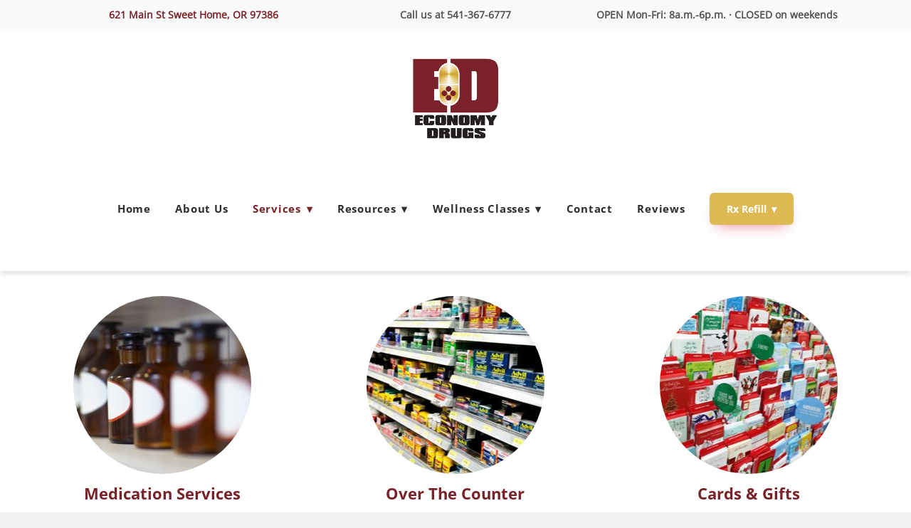

--- FILE ---
content_type: text/html; charset=utf-8
request_url: https://www.google.com/recaptcha/api2/anchor?ar=1&k=6Len-tgUAAAAAAAh3MVh7yaa7tKcpzy9i7h7tOT0&co=aHR0cHM6Ly93d3cuZWNvbm9teWRydWdzc3dlZXRob21lLmNvbTo0NDM.&hl=en&v=N67nZn4AqZkNcbeMu4prBgzg&size=invisible&anchor-ms=20000&execute-ms=30000&cb=w7vn0gvu0qu4
body_size: 48871
content:
<!DOCTYPE HTML><html dir="ltr" lang="en"><head><meta http-equiv="Content-Type" content="text/html; charset=UTF-8">
<meta http-equiv="X-UA-Compatible" content="IE=edge">
<title>reCAPTCHA</title>
<style type="text/css">
/* cyrillic-ext */
@font-face {
  font-family: 'Roboto';
  font-style: normal;
  font-weight: 400;
  font-stretch: 100%;
  src: url(//fonts.gstatic.com/s/roboto/v48/KFO7CnqEu92Fr1ME7kSn66aGLdTylUAMa3GUBHMdazTgWw.woff2) format('woff2');
  unicode-range: U+0460-052F, U+1C80-1C8A, U+20B4, U+2DE0-2DFF, U+A640-A69F, U+FE2E-FE2F;
}
/* cyrillic */
@font-face {
  font-family: 'Roboto';
  font-style: normal;
  font-weight: 400;
  font-stretch: 100%;
  src: url(//fonts.gstatic.com/s/roboto/v48/KFO7CnqEu92Fr1ME7kSn66aGLdTylUAMa3iUBHMdazTgWw.woff2) format('woff2');
  unicode-range: U+0301, U+0400-045F, U+0490-0491, U+04B0-04B1, U+2116;
}
/* greek-ext */
@font-face {
  font-family: 'Roboto';
  font-style: normal;
  font-weight: 400;
  font-stretch: 100%;
  src: url(//fonts.gstatic.com/s/roboto/v48/KFO7CnqEu92Fr1ME7kSn66aGLdTylUAMa3CUBHMdazTgWw.woff2) format('woff2');
  unicode-range: U+1F00-1FFF;
}
/* greek */
@font-face {
  font-family: 'Roboto';
  font-style: normal;
  font-weight: 400;
  font-stretch: 100%;
  src: url(//fonts.gstatic.com/s/roboto/v48/KFO7CnqEu92Fr1ME7kSn66aGLdTylUAMa3-UBHMdazTgWw.woff2) format('woff2');
  unicode-range: U+0370-0377, U+037A-037F, U+0384-038A, U+038C, U+038E-03A1, U+03A3-03FF;
}
/* math */
@font-face {
  font-family: 'Roboto';
  font-style: normal;
  font-weight: 400;
  font-stretch: 100%;
  src: url(//fonts.gstatic.com/s/roboto/v48/KFO7CnqEu92Fr1ME7kSn66aGLdTylUAMawCUBHMdazTgWw.woff2) format('woff2');
  unicode-range: U+0302-0303, U+0305, U+0307-0308, U+0310, U+0312, U+0315, U+031A, U+0326-0327, U+032C, U+032F-0330, U+0332-0333, U+0338, U+033A, U+0346, U+034D, U+0391-03A1, U+03A3-03A9, U+03B1-03C9, U+03D1, U+03D5-03D6, U+03F0-03F1, U+03F4-03F5, U+2016-2017, U+2034-2038, U+203C, U+2040, U+2043, U+2047, U+2050, U+2057, U+205F, U+2070-2071, U+2074-208E, U+2090-209C, U+20D0-20DC, U+20E1, U+20E5-20EF, U+2100-2112, U+2114-2115, U+2117-2121, U+2123-214F, U+2190, U+2192, U+2194-21AE, U+21B0-21E5, U+21F1-21F2, U+21F4-2211, U+2213-2214, U+2216-22FF, U+2308-230B, U+2310, U+2319, U+231C-2321, U+2336-237A, U+237C, U+2395, U+239B-23B7, U+23D0, U+23DC-23E1, U+2474-2475, U+25AF, U+25B3, U+25B7, U+25BD, U+25C1, U+25CA, U+25CC, U+25FB, U+266D-266F, U+27C0-27FF, U+2900-2AFF, U+2B0E-2B11, U+2B30-2B4C, U+2BFE, U+3030, U+FF5B, U+FF5D, U+1D400-1D7FF, U+1EE00-1EEFF;
}
/* symbols */
@font-face {
  font-family: 'Roboto';
  font-style: normal;
  font-weight: 400;
  font-stretch: 100%;
  src: url(//fonts.gstatic.com/s/roboto/v48/KFO7CnqEu92Fr1ME7kSn66aGLdTylUAMaxKUBHMdazTgWw.woff2) format('woff2');
  unicode-range: U+0001-000C, U+000E-001F, U+007F-009F, U+20DD-20E0, U+20E2-20E4, U+2150-218F, U+2190, U+2192, U+2194-2199, U+21AF, U+21E6-21F0, U+21F3, U+2218-2219, U+2299, U+22C4-22C6, U+2300-243F, U+2440-244A, U+2460-24FF, U+25A0-27BF, U+2800-28FF, U+2921-2922, U+2981, U+29BF, U+29EB, U+2B00-2BFF, U+4DC0-4DFF, U+FFF9-FFFB, U+10140-1018E, U+10190-1019C, U+101A0, U+101D0-101FD, U+102E0-102FB, U+10E60-10E7E, U+1D2C0-1D2D3, U+1D2E0-1D37F, U+1F000-1F0FF, U+1F100-1F1AD, U+1F1E6-1F1FF, U+1F30D-1F30F, U+1F315, U+1F31C, U+1F31E, U+1F320-1F32C, U+1F336, U+1F378, U+1F37D, U+1F382, U+1F393-1F39F, U+1F3A7-1F3A8, U+1F3AC-1F3AF, U+1F3C2, U+1F3C4-1F3C6, U+1F3CA-1F3CE, U+1F3D4-1F3E0, U+1F3ED, U+1F3F1-1F3F3, U+1F3F5-1F3F7, U+1F408, U+1F415, U+1F41F, U+1F426, U+1F43F, U+1F441-1F442, U+1F444, U+1F446-1F449, U+1F44C-1F44E, U+1F453, U+1F46A, U+1F47D, U+1F4A3, U+1F4B0, U+1F4B3, U+1F4B9, U+1F4BB, U+1F4BF, U+1F4C8-1F4CB, U+1F4D6, U+1F4DA, U+1F4DF, U+1F4E3-1F4E6, U+1F4EA-1F4ED, U+1F4F7, U+1F4F9-1F4FB, U+1F4FD-1F4FE, U+1F503, U+1F507-1F50B, U+1F50D, U+1F512-1F513, U+1F53E-1F54A, U+1F54F-1F5FA, U+1F610, U+1F650-1F67F, U+1F687, U+1F68D, U+1F691, U+1F694, U+1F698, U+1F6AD, U+1F6B2, U+1F6B9-1F6BA, U+1F6BC, U+1F6C6-1F6CF, U+1F6D3-1F6D7, U+1F6E0-1F6EA, U+1F6F0-1F6F3, U+1F6F7-1F6FC, U+1F700-1F7FF, U+1F800-1F80B, U+1F810-1F847, U+1F850-1F859, U+1F860-1F887, U+1F890-1F8AD, U+1F8B0-1F8BB, U+1F8C0-1F8C1, U+1F900-1F90B, U+1F93B, U+1F946, U+1F984, U+1F996, U+1F9E9, U+1FA00-1FA6F, U+1FA70-1FA7C, U+1FA80-1FA89, U+1FA8F-1FAC6, U+1FACE-1FADC, U+1FADF-1FAE9, U+1FAF0-1FAF8, U+1FB00-1FBFF;
}
/* vietnamese */
@font-face {
  font-family: 'Roboto';
  font-style: normal;
  font-weight: 400;
  font-stretch: 100%;
  src: url(//fonts.gstatic.com/s/roboto/v48/KFO7CnqEu92Fr1ME7kSn66aGLdTylUAMa3OUBHMdazTgWw.woff2) format('woff2');
  unicode-range: U+0102-0103, U+0110-0111, U+0128-0129, U+0168-0169, U+01A0-01A1, U+01AF-01B0, U+0300-0301, U+0303-0304, U+0308-0309, U+0323, U+0329, U+1EA0-1EF9, U+20AB;
}
/* latin-ext */
@font-face {
  font-family: 'Roboto';
  font-style: normal;
  font-weight: 400;
  font-stretch: 100%;
  src: url(//fonts.gstatic.com/s/roboto/v48/KFO7CnqEu92Fr1ME7kSn66aGLdTylUAMa3KUBHMdazTgWw.woff2) format('woff2');
  unicode-range: U+0100-02BA, U+02BD-02C5, U+02C7-02CC, U+02CE-02D7, U+02DD-02FF, U+0304, U+0308, U+0329, U+1D00-1DBF, U+1E00-1E9F, U+1EF2-1EFF, U+2020, U+20A0-20AB, U+20AD-20C0, U+2113, U+2C60-2C7F, U+A720-A7FF;
}
/* latin */
@font-face {
  font-family: 'Roboto';
  font-style: normal;
  font-weight: 400;
  font-stretch: 100%;
  src: url(//fonts.gstatic.com/s/roboto/v48/KFO7CnqEu92Fr1ME7kSn66aGLdTylUAMa3yUBHMdazQ.woff2) format('woff2');
  unicode-range: U+0000-00FF, U+0131, U+0152-0153, U+02BB-02BC, U+02C6, U+02DA, U+02DC, U+0304, U+0308, U+0329, U+2000-206F, U+20AC, U+2122, U+2191, U+2193, U+2212, U+2215, U+FEFF, U+FFFD;
}
/* cyrillic-ext */
@font-face {
  font-family: 'Roboto';
  font-style: normal;
  font-weight: 500;
  font-stretch: 100%;
  src: url(//fonts.gstatic.com/s/roboto/v48/KFO7CnqEu92Fr1ME7kSn66aGLdTylUAMa3GUBHMdazTgWw.woff2) format('woff2');
  unicode-range: U+0460-052F, U+1C80-1C8A, U+20B4, U+2DE0-2DFF, U+A640-A69F, U+FE2E-FE2F;
}
/* cyrillic */
@font-face {
  font-family: 'Roboto';
  font-style: normal;
  font-weight: 500;
  font-stretch: 100%;
  src: url(//fonts.gstatic.com/s/roboto/v48/KFO7CnqEu92Fr1ME7kSn66aGLdTylUAMa3iUBHMdazTgWw.woff2) format('woff2');
  unicode-range: U+0301, U+0400-045F, U+0490-0491, U+04B0-04B1, U+2116;
}
/* greek-ext */
@font-face {
  font-family: 'Roboto';
  font-style: normal;
  font-weight: 500;
  font-stretch: 100%;
  src: url(//fonts.gstatic.com/s/roboto/v48/KFO7CnqEu92Fr1ME7kSn66aGLdTylUAMa3CUBHMdazTgWw.woff2) format('woff2');
  unicode-range: U+1F00-1FFF;
}
/* greek */
@font-face {
  font-family: 'Roboto';
  font-style: normal;
  font-weight: 500;
  font-stretch: 100%;
  src: url(//fonts.gstatic.com/s/roboto/v48/KFO7CnqEu92Fr1ME7kSn66aGLdTylUAMa3-UBHMdazTgWw.woff2) format('woff2');
  unicode-range: U+0370-0377, U+037A-037F, U+0384-038A, U+038C, U+038E-03A1, U+03A3-03FF;
}
/* math */
@font-face {
  font-family: 'Roboto';
  font-style: normal;
  font-weight: 500;
  font-stretch: 100%;
  src: url(//fonts.gstatic.com/s/roboto/v48/KFO7CnqEu92Fr1ME7kSn66aGLdTylUAMawCUBHMdazTgWw.woff2) format('woff2');
  unicode-range: U+0302-0303, U+0305, U+0307-0308, U+0310, U+0312, U+0315, U+031A, U+0326-0327, U+032C, U+032F-0330, U+0332-0333, U+0338, U+033A, U+0346, U+034D, U+0391-03A1, U+03A3-03A9, U+03B1-03C9, U+03D1, U+03D5-03D6, U+03F0-03F1, U+03F4-03F5, U+2016-2017, U+2034-2038, U+203C, U+2040, U+2043, U+2047, U+2050, U+2057, U+205F, U+2070-2071, U+2074-208E, U+2090-209C, U+20D0-20DC, U+20E1, U+20E5-20EF, U+2100-2112, U+2114-2115, U+2117-2121, U+2123-214F, U+2190, U+2192, U+2194-21AE, U+21B0-21E5, U+21F1-21F2, U+21F4-2211, U+2213-2214, U+2216-22FF, U+2308-230B, U+2310, U+2319, U+231C-2321, U+2336-237A, U+237C, U+2395, U+239B-23B7, U+23D0, U+23DC-23E1, U+2474-2475, U+25AF, U+25B3, U+25B7, U+25BD, U+25C1, U+25CA, U+25CC, U+25FB, U+266D-266F, U+27C0-27FF, U+2900-2AFF, U+2B0E-2B11, U+2B30-2B4C, U+2BFE, U+3030, U+FF5B, U+FF5D, U+1D400-1D7FF, U+1EE00-1EEFF;
}
/* symbols */
@font-face {
  font-family: 'Roboto';
  font-style: normal;
  font-weight: 500;
  font-stretch: 100%;
  src: url(//fonts.gstatic.com/s/roboto/v48/KFO7CnqEu92Fr1ME7kSn66aGLdTylUAMaxKUBHMdazTgWw.woff2) format('woff2');
  unicode-range: U+0001-000C, U+000E-001F, U+007F-009F, U+20DD-20E0, U+20E2-20E4, U+2150-218F, U+2190, U+2192, U+2194-2199, U+21AF, U+21E6-21F0, U+21F3, U+2218-2219, U+2299, U+22C4-22C6, U+2300-243F, U+2440-244A, U+2460-24FF, U+25A0-27BF, U+2800-28FF, U+2921-2922, U+2981, U+29BF, U+29EB, U+2B00-2BFF, U+4DC0-4DFF, U+FFF9-FFFB, U+10140-1018E, U+10190-1019C, U+101A0, U+101D0-101FD, U+102E0-102FB, U+10E60-10E7E, U+1D2C0-1D2D3, U+1D2E0-1D37F, U+1F000-1F0FF, U+1F100-1F1AD, U+1F1E6-1F1FF, U+1F30D-1F30F, U+1F315, U+1F31C, U+1F31E, U+1F320-1F32C, U+1F336, U+1F378, U+1F37D, U+1F382, U+1F393-1F39F, U+1F3A7-1F3A8, U+1F3AC-1F3AF, U+1F3C2, U+1F3C4-1F3C6, U+1F3CA-1F3CE, U+1F3D4-1F3E0, U+1F3ED, U+1F3F1-1F3F3, U+1F3F5-1F3F7, U+1F408, U+1F415, U+1F41F, U+1F426, U+1F43F, U+1F441-1F442, U+1F444, U+1F446-1F449, U+1F44C-1F44E, U+1F453, U+1F46A, U+1F47D, U+1F4A3, U+1F4B0, U+1F4B3, U+1F4B9, U+1F4BB, U+1F4BF, U+1F4C8-1F4CB, U+1F4D6, U+1F4DA, U+1F4DF, U+1F4E3-1F4E6, U+1F4EA-1F4ED, U+1F4F7, U+1F4F9-1F4FB, U+1F4FD-1F4FE, U+1F503, U+1F507-1F50B, U+1F50D, U+1F512-1F513, U+1F53E-1F54A, U+1F54F-1F5FA, U+1F610, U+1F650-1F67F, U+1F687, U+1F68D, U+1F691, U+1F694, U+1F698, U+1F6AD, U+1F6B2, U+1F6B9-1F6BA, U+1F6BC, U+1F6C6-1F6CF, U+1F6D3-1F6D7, U+1F6E0-1F6EA, U+1F6F0-1F6F3, U+1F6F7-1F6FC, U+1F700-1F7FF, U+1F800-1F80B, U+1F810-1F847, U+1F850-1F859, U+1F860-1F887, U+1F890-1F8AD, U+1F8B0-1F8BB, U+1F8C0-1F8C1, U+1F900-1F90B, U+1F93B, U+1F946, U+1F984, U+1F996, U+1F9E9, U+1FA00-1FA6F, U+1FA70-1FA7C, U+1FA80-1FA89, U+1FA8F-1FAC6, U+1FACE-1FADC, U+1FADF-1FAE9, U+1FAF0-1FAF8, U+1FB00-1FBFF;
}
/* vietnamese */
@font-face {
  font-family: 'Roboto';
  font-style: normal;
  font-weight: 500;
  font-stretch: 100%;
  src: url(//fonts.gstatic.com/s/roboto/v48/KFO7CnqEu92Fr1ME7kSn66aGLdTylUAMa3OUBHMdazTgWw.woff2) format('woff2');
  unicode-range: U+0102-0103, U+0110-0111, U+0128-0129, U+0168-0169, U+01A0-01A1, U+01AF-01B0, U+0300-0301, U+0303-0304, U+0308-0309, U+0323, U+0329, U+1EA0-1EF9, U+20AB;
}
/* latin-ext */
@font-face {
  font-family: 'Roboto';
  font-style: normal;
  font-weight: 500;
  font-stretch: 100%;
  src: url(//fonts.gstatic.com/s/roboto/v48/KFO7CnqEu92Fr1ME7kSn66aGLdTylUAMa3KUBHMdazTgWw.woff2) format('woff2');
  unicode-range: U+0100-02BA, U+02BD-02C5, U+02C7-02CC, U+02CE-02D7, U+02DD-02FF, U+0304, U+0308, U+0329, U+1D00-1DBF, U+1E00-1E9F, U+1EF2-1EFF, U+2020, U+20A0-20AB, U+20AD-20C0, U+2113, U+2C60-2C7F, U+A720-A7FF;
}
/* latin */
@font-face {
  font-family: 'Roboto';
  font-style: normal;
  font-weight: 500;
  font-stretch: 100%;
  src: url(//fonts.gstatic.com/s/roboto/v48/KFO7CnqEu92Fr1ME7kSn66aGLdTylUAMa3yUBHMdazQ.woff2) format('woff2');
  unicode-range: U+0000-00FF, U+0131, U+0152-0153, U+02BB-02BC, U+02C6, U+02DA, U+02DC, U+0304, U+0308, U+0329, U+2000-206F, U+20AC, U+2122, U+2191, U+2193, U+2212, U+2215, U+FEFF, U+FFFD;
}
/* cyrillic-ext */
@font-face {
  font-family: 'Roboto';
  font-style: normal;
  font-weight: 900;
  font-stretch: 100%;
  src: url(//fonts.gstatic.com/s/roboto/v48/KFO7CnqEu92Fr1ME7kSn66aGLdTylUAMa3GUBHMdazTgWw.woff2) format('woff2');
  unicode-range: U+0460-052F, U+1C80-1C8A, U+20B4, U+2DE0-2DFF, U+A640-A69F, U+FE2E-FE2F;
}
/* cyrillic */
@font-face {
  font-family: 'Roboto';
  font-style: normal;
  font-weight: 900;
  font-stretch: 100%;
  src: url(//fonts.gstatic.com/s/roboto/v48/KFO7CnqEu92Fr1ME7kSn66aGLdTylUAMa3iUBHMdazTgWw.woff2) format('woff2');
  unicode-range: U+0301, U+0400-045F, U+0490-0491, U+04B0-04B1, U+2116;
}
/* greek-ext */
@font-face {
  font-family: 'Roboto';
  font-style: normal;
  font-weight: 900;
  font-stretch: 100%;
  src: url(//fonts.gstatic.com/s/roboto/v48/KFO7CnqEu92Fr1ME7kSn66aGLdTylUAMa3CUBHMdazTgWw.woff2) format('woff2');
  unicode-range: U+1F00-1FFF;
}
/* greek */
@font-face {
  font-family: 'Roboto';
  font-style: normal;
  font-weight: 900;
  font-stretch: 100%;
  src: url(//fonts.gstatic.com/s/roboto/v48/KFO7CnqEu92Fr1ME7kSn66aGLdTylUAMa3-UBHMdazTgWw.woff2) format('woff2');
  unicode-range: U+0370-0377, U+037A-037F, U+0384-038A, U+038C, U+038E-03A1, U+03A3-03FF;
}
/* math */
@font-face {
  font-family: 'Roboto';
  font-style: normal;
  font-weight: 900;
  font-stretch: 100%;
  src: url(//fonts.gstatic.com/s/roboto/v48/KFO7CnqEu92Fr1ME7kSn66aGLdTylUAMawCUBHMdazTgWw.woff2) format('woff2');
  unicode-range: U+0302-0303, U+0305, U+0307-0308, U+0310, U+0312, U+0315, U+031A, U+0326-0327, U+032C, U+032F-0330, U+0332-0333, U+0338, U+033A, U+0346, U+034D, U+0391-03A1, U+03A3-03A9, U+03B1-03C9, U+03D1, U+03D5-03D6, U+03F0-03F1, U+03F4-03F5, U+2016-2017, U+2034-2038, U+203C, U+2040, U+2043, U+2047, U+2050, U+2057, U+205F, U+2070-2071, U+2074-208E, U+2090-209C, U+20D0-20DC, U+20E1, U+20E5-20EF, U+2100-2112, U+2114-2115, U+2117-2121, U+2123-214F, U+2190, U+2192, U+2194-21AE, U+21B0-21E5, U+21F1-21F2, U+21F4-2211, U+2213-2214, U+2216-22FF, U+2308-230B, U+2310, U+2319, U+231C-2321, U+2336-237A, U+237C, U+2395, U+239B-23B7, U+23D0, U+23DC-23E1, U+2474-2475, U+25AF, U+25B3, U+25B7, U+25BD, U+25C1, U+25CA, U+25CC, U+25FB, U+266D-266F, U+27C0-27FF, U+2900-2AFF, U+2B0E-2B11, U+2B30-2B4C, U+2BFE, U+3030, U+FF5B, U+FF5D, U+1D400-1D7FF, U+1EE00-1EEFF;
}
/* symbols */
@font-face {
  font-family: 'Roboto';
  font-style: normal;
  font-weight: 900;
  font-stretch: 100%;
  src: url(//fonts.gstatic.com/s/roboto/v48/KFO7CnqEu92Fr1ME7kSn66aGLdTylUAMaxKUBHMdazTgWw.woff2) format('woff2');
  unicode-range: U+0001-000C, U+000E-001F, U+007F-009F, U+20DD-20E0, U+20E2-20E4, U+2150-218F, U+2190, U+2192, U+2194-2199, U+21AF, U+21E6-21F0, U+21F3, U+2218-2219, U+2299, U+22C4-22C6, U+2300-243F, U+2440-244A, U+2460-24FF, U+25A0-27BF, U+2800-28FF, U+2921-2922, U+2981, U+29BF, U+29EB, U+2B00-2BFF, U+4DC0-4DFF, U+FFF9-FFFB, U+10140-1018E, U+10190-1019C, U+101A0, U+101D0-101FD, U+102E0-102FB, U+10E60-10E7E, U+1D2C0-1D2D3, U+1D2E0-1D37F, U+1F000-1F0FF, U+1F100-1F1AD, U+1F1E6-1F1FF, U+1F30D-1F30F, U+1F315, U+1F31C, U+1F31E, U+1F320-1F32C, U+1F336, U+1F378, U+1F37D, U+1F382, U+1F393-1F39F, U+1F3A7-1F3A8, U+1F3AC-1F3AF, U+1F3C2, U+1F3C4-1F3C6, U+1F3CA-1F3CE, U+1F3D4-1F3E0, U+1F3ED, U+1F3F1-1F3F3, U+1F3F5-1F3F7, U+1F408, U+1F415, U+1F41F, U+1F426, U+1F43F, U+1F441-1F442, U+1F444, U+1F446-1F449, U+1F44C-1F44E, U+1F453, U+1F46A, U+1F47D, U+1F4A3, U+1F4B0, U+1F4B3, U+1F4B9, U+1F4BB, U+1F4BF, U+1F4C8-1F4CB, U+1F4D6, U+1F4DA, U+1F4DF, U+1F4E3-1F4E6, U+1F4EA-1F4ED, U+1F4F7, U+1F4F9-1F4FB, U+1F4FD-1F4FE, U+1F503, U+1F507-1F50B, U+1F50D, U+1F512-1F513, U+1F53E-1F54A, U+1F54F-1F5FA, U+1F610, U+1F650-1F67F, U+1F687, U+1F68D, U+1F691, U+1F694, U+1F698, U+1F6AD, U+1F6B2, U+1F6B9-1F6BA, U+1F6BC, U+1F6C6-1F6CF, U+1F6D3-1F6D7, U+1F6E0-1F6EA, U+1F6F0-1F6F3, U+1F6F7-1F6FC, U+1F700-1F7FF, U+1F800-1F80B, U+1F810-1F847, U+1F850-1F859, U+1F860-1F887, U+1F890-1F8AD, U+1F8B0-1F8BB, U+1F8C0-1F8C1, U+1F900-1F90B, U+1F93B, U+1F946, U+1F984, U+1F996, U+1F9E9, U+1FA00-1FA6F, U+1FA70-1FA7C, U+1FA80-1FA89, U+1FA8F-1FAC6, U+1FACE-1FADC, U+1FADF-1FAE9, U+1FAF0-1FAF8, U+1FB00-1FBFF;
}
/* vietnamese */
@font-face {
  font-family: 'Roboto';
  font-style: normal;
  font-weight: 900;
  font-stretch: 100%;
  src: url(//fonts.gstatic.com/s/roboto/v48/KFO7CnqEu92Fr1ME7kSn66aGLdTylUAMa3OUBHMdazTgWw.woff2) format('woff2');
  unicode-range: U+0102-0103, U+0110-0111, U+0128-0129, U+0168-0169, U+01A0-01A1, U+01AF-01B0, U+0300-0301, U+0303-0304, U+0308-0309, U+0323, U+0329, U+1EA0-1EF9, U+20AB;
}
/* latin-ext */
@font-face {
  font-family: 'Roboto';
  font-style: normal;
  font-weight: 900;
  font-stretch: 100%;
  src: url(//fonts.gstatic.com/s/roboto/v48/KFO7CnqEu92Fr1ME7kSn66aGLdTylUAMa3KUBHMdazTgWw.woff2) format('woff2');
  unicode-range: U+0100-02BA, U+02BD-02C5, U+02C7-02CC, U+02CE-02D7, U+02DD-02FF, U+0304, U+0308, U+0329, U+1D00-1DBF, U+1E00-1E9F, U+1EF2-1EFF, U+2020, U+20A0-20AB, U+20AD-20C0, U+2113, U+2C60-2C7F, U+A720-A7FF;
}
/* latin */
@font-face {
  font-family: 'Roboto';
  font-style: normal;
  font-weight: 900;
  font-stretch: 100%;
  src: url(//fonts.gstatic.com/s/roboto/v48/KFO7CnqEu92Fr1ME7kSn66aGLdTylUAMa3yUBHMdazQ.woff2) format('woff2');
  unicode-range: U+0000-00FF, U+0131, U+0152-0153, U+02BB-02BC, U+02C6, U+02DA, U+02DC, U+0304, U+0308, U+0329, U+2000-206F, U+20AC, U+2122, U+2191, U+2193, U+2212, U+2215, U+FEFF, U+FFFD;
}

</style>
<link rel="stylesheet" type="text/css" href="https://www.gstatic.com/recaptcha/releases/N67nZn4AqZkNcbeMu4prBgzg/styles__ltr.css">
<script nonce="1GhRF6e-Rf5jl97kAQjifw" type="text/javascript">window['__recaptcha_api'] = 'https://www.google.com/recaptcha/api2/';</script>
<script type="text/javascript" src="https://www.gstatic.com/recaptcha/releases/N67nZn4AqZkNcbeMu4prBgzg/recaptcha__en.js" nonce="1GhRF6e-Rf5jl97kAQjifw">
      
    </script></head>
<body><div id="rc-anchor-alert" class="rc-anchor-alert"></div>
<input type="hidden" id="recaptcha-token" value="[base64]">
<script type="text/javascript" nonce="1GhRF6e-Rf5jl97kAQjifw">
      recaptcha.anchor.Main.init("[\x22ainput\x22,[\x22bgdata\x22,\x22\x22,\[base64]/[base64]/MjU1Ong/[base64]/[base64]/[base64]/[base64]/[base64]/[base64]/[base64]/[base64]/[base64]/[base64]/[base64]/[base64]/[base64]/[base64]/[base64]\\u003d\x22,\[base64]\x22,\x22w4QCw5wNwoBzwpYoYVZSAF91TsKvw6/DkMKtc1zCrn7ChcOBw59swrHCr8KXNRHCs1RPc8OiCcOYCBHDsjojNsOXMhrCi2PDp1w2wpJ6cGXDhTNow4U3WinDjHrDtcKeRC7DoFzDtkTDmcONO0IQHlkBwrREwrIlwq9zTg1Dw6nCjMKNw6PDlgE/[base64]/DqsKrwox5A8O5TF7DnSYCwpBhw5pBBVI8wqrDkMOHw5IgDEdLDjHCtsK6NcK7YsOXw7ZlCScfwoI5w5zCjksfw6rDs8K2DcO8EcKGE8KXXFDCkEByU3/DmMK0wr1mDMO/w6DDjsKVcH3CswzDl8OKNMKJwpAFwqLCvMODwo/DuMKrZcORw4vChXEXasOrwp/Ck8OxMk/DnHA3A8OKGnx0w4DDtMO0Q1LDr045X8OIwrNtbF1XZAjDtcKQw7FVe8OjMXPCvjDDpcKdw45pwpIgwpHDsUrDpWsdwqfCusKRwqRXAsK/acO1EQ7CqMKFMG8XwqdGG24jQkPCr8KlwqUDekxUGcKAwrXCgHXDlMKew61Mw4dYwqTDqMKmHkkLWcOzKDbCoC/[base64]/DszbDl3jDoBDDhcKawoJjw5xAYsKPwoROQgkicMKxJ0lDIcKcwoN+w4HClDvCgF7DukvDocKTw47CvnrDucKMwrXDkWXDqsODw47CuxUDw7kdw5VPwpg/UE4nIsOZw7MnwrLDosOhwrHDg8O/[base64]/w5zCqnZ0w4zCk8KkaWnCl8OMw5nDsBlTWX8fw60IMUPCtWkuwq7Dk8Kuw5XDrAjDtsKadVTCnw3CggxOSR8Uw6FVHMOZIMOBw6vDsQfCgk/CjAchfGg/[base64]/b8Kyw57DvMK6w4HDsyVZUmhaw6V+E8K/w4shAifDkybCg8OAw7HDhMKRw4DCscK3E3vDh8KBwpHCuXTChMOvJFvCrMOgwobDrlzCuQEnwq8xw7DDr8OWcHJrPlnCu8O4woPCtcKZf8OQTcOxAsKmW8KuMsO5ey3ClC0FGsKFwojDpsKKwojCpk40G8KowrDDrMOQfFcJwqzDjcKTL3bChVo/CjLCvCwOeMOkVhfDjCAHfkTCmcK6dD3CkkU7woxZMcOLRsK1w5/[base64]/CuXPCvMOXw7fDicKIDkjDhU3Cuw7DoMKMHMOzfGUCVXsLwpXCjRFPw4fDqsOVPsOkw5TDnBRpw7pqLsK/wrQnZxddAiLCo0PCm0czZ8Oiw61yYMO1wplxCQ3Cu1Yjw7PDisKJe8KHdMKxAcOrwoPCi8KNw7tOwoRKYcOvcF/DhkNzwqPDozHCsjwJw59bMcOywpJqwoDDvcOhwpB4QQVUwoPCgcOoVljCtcKjasKBw4kcw5IiDMObPsO4IsK3w5IncsO1PQzCgGQjZVQ6w7jDp08rwp/DlcKCQMKgdcKvwovDvcO3NHXDjsOEDGMsw7rCs8OzK8KcLWzDlsKaXjXCp8OBwoJ5w4RJwobDmMKBfERoNsOMJFvCnEMnBsKDNjrCqsKUwoBGay/[base64]/Cpi7CpBBidcOZw78Vwpgbw7o/wqJmwo3Cs2TDrkJ0MSFhVirDuMO9R8KITg3CqcOpw5Q0OAsdK8O/[base64]/WSUCExJ/worCp2Vsw6zCpcKOwr87wqXClsKLw6lKJw4YcMODw7TDoQpCKcO+Xm4bDgEUw7IGOsKpwqDDtTZ6FX1rAcOYwqsvwrw8wobDg8Oxw7oFF8O+KsOiRh/[base64]/w60Lwpo8EcOfw6x4YRUzMVpBHcKVVTBTL3hpwobCiMO+w4F8w6tpw44+wpBPNQl0b1DDosKiw4QlaU/Di8O7e8Kkw6vDk8OrS8KhQgLDsEzCtCIaw7HCmcOfKybCisOEbMK5woAyw4zDryEOwrx1CnhOwoLCvHnCucOtAcObw6nDt8OcwobCtj/Cn8KFXMO4woRqwpjDksKFwovCuMKGacO/f013EsKsBSfCshDDmsKkK8OWw6XDlcOkZV81wp7CiMOUwpEYw7XCiRfDlMKxw6/DkMORw5bCh8OBw5sSNTxHeCPDrXc0w4oTwpJ9KFlGGE7DtsKGw4jCoV/DrcOFbh7DhhDCicK4cMKAA33DksO0FsK9w7pDDHRVIcKVwq5Zw5LCrB9WwqrCt8OmasKMwoM+wp4uM8OHVCHCq8KDCcKrFBZ1wqjCscO7BMK4w5IDw5lEVD0Cw5vDjDNZKsKfPcOyVmMHw6grw4jCr8OEM8Oxw4NiPcOOKcKGHQF4wprCj8K/KsKHG8KwfsKMbcKNZsOoKlJQZsKjwrcdwqrCmMKUw50UOyfCqMKJw7bCgCgJDjkKw5XChHgyw5fDjUDDiMKLwrYZcyXCusK/JgXCusOCX0vDkgbCm1tdTsKIw4jCvMKJwqFKCcKGfcKxwrQjw7XDnW11c8KSDMONZykJw5fDkWlUwrM9J8KOfMOPREnDpGdyCMOKwrTDrz/Ch8KbHsONI3RqBXwpwrBAABzCtUduw6LDoVrCsW9wLivDvi7DhcOiw4cxw4DDk8K4LsO7QiNHV8O2wq8zM2bDm8KvZsKTwoLClDVzGsOuw4kaVcKfw7s8dAF/wpVWw6bCqmpgSMKuw5rDlsO6JcKAw5U9wo5ywqAjw41WNxtMwqvCl8OoSQPCmA8idMONFMOXHsKdw7opJCTDm8Ozw67Cm8KMw4LCmxTCnDvCmgHDl0nCikTChcOfwqXDh2TChEspcMKJwoLDpAHCo2vDkGobw6Q5wpHDqMKOw4/DhzQKcsO3w7zDscKvfcOJwqXDvsKSw4fCtQl/[base64]/DscOiwrHCv1gYwobCqHFRPEImeMKIwo/Cqj/[base64]/Cs8OeRwPCksOhw7XCuDLCpMOxwqfCq8KnwrcPEinCv8K8V8OwDTfCqcKawrHCsB0UwqXDolQ4wqDCrQUwwp3Cm8Kswotywr4xw7bDi8OHasK5woHDqAdKw4gSwp8gw57DkcKBwokSw6BDAMOkJgzDlkDCuMOMw6I5wqIww4Y9w5g/ewJHJ8KkGMKjwrEGKGjDhQTDtcOsfV0bAsKqG1x0w6ckw7vDm8OKw4HCi8KMJMKucMOKfVvDq8KPI8KOw5zCgsOgBcOZw7/Ct0fDpn3DjRrDpBIRCsK2BcOZfznDucKvelgrwpzCuz/DjTYjwq3DmcK5w4AOwqzCmsOTM8KIZ8K3dcODwqUhZhDCgVkaehDCh8Khbxs4WMKEwokhw5QIV8O0wod6w7Nww6VGfcOdZsKqw5tNCApgw4swwq/ClcOpPMOmb03DrcOTw5J8w7/[base64]/[base64]/S3HCmxrChgMHw4HDlBYmwqPCm0pJwpTDl2ljw43CjAkuwoAuw58gwokUw7d3w4AyP8Kxw6/DhHXCjMKnNcOOXsOFwoDCtT8mZHAWBMOAw6jCkcO+OsKkwoFTwqUZFCJFwr3CrkFaw5/CuR1Iw7HClBxTw7kMwqnDkCEyw4oew5TCjsOaLUjDkS5pS8OBfcKUwoXDqsOsazgCLcOcw7/CgyLClcKPw5fDssO+QMKyFzURRywJw6XCpXA7w6DDk8KVwo1rwqISwr/CtyPCgsOWfcKowqpwRD8fOMOtwqwPwpjDtMOzwpM2B8K3BsOPV07DtcKsw5DDs1TDoMKfIcKoIcOeFm9xViRRwrhew5dpw5PDmxXDsiVzUsOjYmzDrGoSfsOgw6LCuXtswrHCqzxjS1DCv0nChS9lw5M+JsOgX290w5U/Ji9GwpjDqjrDhcOKw7JFDsOoX8OsLMKvwroODcKPwq3DlcO2IMOdw7bCtMOOT3bDs8KHw6RhQ2HCshfDnD0DN8OWB0oHw7fCk07Ct8OBOUXCjHd5w6IKwoHCtsKXwpPCmMKRb2bCjnvCosOKw5rChsO3RsO/w5kYwqXCjsKKAGIvRRcqKcKkw7bCokXDi3LClxcKw588wrbCgMOKMcK1P1LDqwokPMOswprChR9wG01+wqnChSUkw6kVV0vDhjDCu3c+JcKhw6/Dj8Kww6QrIFXDvsOPw53DiMOhAsOKUsOKWcKEw6DDl3HDiTzDsMOfFsOaMx/CkSZoK8OPwow8GMOcwoozAsKCw41QwpBnDcOwwrbDncKmWSIrw5fDicK9XQ7DmUDClsONDiPDtC17PDJZwr/[base64]/CsGHCo0PDgMKtw44VV8OTZcKcMk3CnQkQw6zCqMOIwqRhw4vDtcKIwpLDnlUKb8OgwoTCkcK6w714VcOAd2/[base64]/w4TDocOdwofDphTDq8OGw6PCuXfDsQ/Dk8KLSjoPwoFGTnLDusONw4nCqATDn1rDo8OlHw5Hw70gw5wqHCMNdEcvcid+DMKhAcOdM8KiwoTCmyzCkcOJw7l6RzVIDgLCuXIkw6PCg8OMw5TDoXJxwqTCqy8ow5LCll1Hw5cWN8OZwq9UL8K/wq81Wz9Jw6HDuGZaMW0HUMK6w4Z5HyYCOcKdTwnCjcK3IAjCtsKFAcKcPwHDtMORw55CF8OEw5pWwoXCs3pBwqTDpEjDtn3DgMKew4XCuXV9CsOxw5MBdhvCkcKADmohw64hPsOZQxNiUMOcwq10RsOtw6/Dp0nCo8KCwoArw4VaOsOQwooIc3EkdxpFw5YeIBHCg0BVwovDnMKRaz8caMKpWsK5OgQIwo/CmVYmeh8+IcOPwpXDrBUmwoIgw6VpOGzDim7Cn8KyHMKAwrbDtsO3wpfChsOFGznClsKESzjCrcO2wqdkwqTCi8K+woBQQ8Oowp1iwpwGwqPDslQJw6xmQMOMwpopZMODw5jCgcKEw4MrwozDksONGsK4w4RJwq/CmSsHBcO5wooxwrPChlvDkFTCrzBPwr1dbivCsVLDlFsjwpbDmcKSYBRMwq0ZLHzCscOXw6jCoR7DqBXDqhPCmsOLwq0SwqMsw6fDsyvCicKjJcKtw6ERO1ZWw4dIwpxMQglMJ8K9wplHwqbDhHIiwrTCmj3CgnDCjTJuwqnCoMKSw4/ChDU/wrJOw7pMLsOjwqDDkMOEwrDCicO/[base64]/[base64]/Dt1XCn8OEw6vDuEfDq8OkYAfDuSARwoF9w5c2woTDi8Kpwq4yNsKzQxnCoDnCgRbCuATCmlsxw63CisKAFCBLw6YxY8O9w5EXfcOxTjx4VMODJsOaXcKswpnCjHjDtAgxCsO8IBbCvcKwwofDoG1Wwq9iCMO+Z8OBw6XDiTtyw4/[base64]/w4XCiH7DgFdaw7Y8wqJPw43DqsOgwpTDo8KGw4ccLMK1w4bCmwXDoMOnS3vCl3PDscONQBjDl8KNNGXCpMOdwqsyBg5IwqzDjkwbUMOxfcOMwp/Dux/CjMK/f8OOw4zDhk1bLRDCvyvDrsKBwqt+wrvCkMOMwpLDvj3CnMKsw53CuTIPwobCvCzDr8K3Xjo9L0XDiMOacHrDg8KVwoAWw6/CshwEwpBYwrjCjQPCmsOQw7rCisOpMsOJCcODK8OeKcK5w75SGcO9w4bChndtdMKbKsKpUMKXEsOwAwXCvMKBwrwlWBvCjiTDt8KVw4PCiBoCwqJSwpzDhxjCniVLwpXDvsKdw7DDqB5hw49RScKxE8KTw4VTcMKjb0MNw7/DnATCj8K/w5FkJsKdLThhwqN1woo3VWHDtTUZwo8cwo4ZworCg0nDvixfw73DrVoiLn/DlChWwo/[base64]/wp/CkQnDj8OSw602w6Qcw7xww4EDwrXDt8O2w7rCusOiNsKhw41/w5LCuCcGSMO8AsKvw5nDq8K4wqfDk8KKfMKBw6vCjSdqwp9EwpdfUgzDqBjDvDFjdB1Yw5N5E8KiLMKgw5lkFsKoC8OmPSc+w4/CqsKjw7vDr0jDrjPDu3ZTw4wLwoENwoLCtC1mwrfCgggtLcOLwqFNwo3CqsOAw5oIwrJ/JcKKQxHDj1hXJcK3Gj4kwqDCpsOgYMOJB3w2w5VTbsKWbsK6w69qwrrChsO6VCY4w5IQwp/CjjbCgsO0SsOvOAPDjcO4w5lIw484wrTCi0HDgEgrw4MZMX3DqDcWGMOnwrTDoF0Yw7LClsKCU0Miw5jCqMOww5zDmMOlUgB2wqgHwp7DtD8/[base64]/DqsO7YWkNwod3LjfDq8OvIcKPw7FXw61ew7/CiMKVw7pwwonCmMOSw7LChE19VBDCgsKRw6nDsUt8woYpwrnCl0BLwrTCpXTDv8KCw7FFw7/[base64]/ZhVXwqozDR1Fw6nCu8KQw4bDucOXwoXCh8Kuw7pObMObw57CkMO3w5IZSAvDsjw2BHcgw4UUw6IDwqjDt3TDsWUFPCXDrcOgV3zCoiPDtcKwOgfCt8KRw6vCvcKYcBppBHZhAMOIw6ckPzDCi1dow4/DnWdWw44vwp3DjsKgDcOiw5PDh8KoHmvCpsOsHcKMwpk5wrDCn8KoHn/CgUUww4PCj2AZT8K7aUZsw67Ct8Orw5PDtMKKBW/CuhMALsOrIcKScsOEw6ZhGRvDksO5w5bDhsK7wrDCu8KPwrIBMMOmwqPCg8OzZCHCoMKRLsOVw5cmwoHDo8Ocw7dJLcObHsK8wrQSw6vCu8KYSCXDnsKbw4DDslUEwq1CWsKawoEyW2XDq8KFOEFGw5bCv1duwq/Dml3ClxnCl0XCmw9PwozDqsKqwqrCssOnwoUgdcOuYsKNTMKeFUnCpcK4L3tWworDnURwwqUCfC0pFncnw7zCo8O/wr7Di8KVwq9lw5sNPRIxwplDWBLClcOIw53Dg8KIw5rDsQbDtUkFw57CosOLCMOIYgjCrn/Dr3TCiMK7bTsJEUvCg2bDiMK3wrxJZiIyw5bDkyMGSHHCs3PDuQgNcRrDncKlFcOHVhZvwqY0F8Kow5kpSloSHsOqw47CtcKoVzp+w7zCp8KwGVpWCsK6J8KWVH7DiDQnwpvDhsOYwrcXJFXDlMO2OMKmJVbCqX/[base64]/Dv3wNGcKtf8Ozw5IFw6V8bSlbw4o4w7orSsKyNMKkwol4NsKpw77CocKFASxdw6xBw6nDrAVVw7/DncKTCRbDrsKWwp0+EMOUDsKZw5DDu8OMP8KSeDF9woxyAsOKYcKqw7jDsChawphKNTYewqXDh8OJc8Oxw4ENw7zDiMKuwpnCjQIBAsK2e8OXGDPDmG3CiMKXwqjDmMKrwpPDucO3JkFCwq5ZbytrTMOoeznCqMOCVMKrRMKow7/Ct0/Dtisxw5xQw4pbwr7DmXddHMOywo/[base64]/OjhuV8KrEsKgES/DmkvDhMOcw5bDocOVcMOywrjDnsKMw4bDh3A/[base64]/Dv8KtwrvDvsK5wqnDh8KWw47Dn8OoEktQWURdwqLCighHKMKCesOCMsKYwqUswqvDrS5fwqoIwqRpwqlGX0QTw5cCV34QGsK7L8KnHnt9wrzDiMOyw7PDuCMncsOWfznCr8OZGMKWXk/[base64]/Dr0ZBGcKIwpBGwpoBwpXCgF3Dh8KvNsKUdMOWAMKFwqZ+w5s5bDg6bXhTwqc6w4Ycw5UZYj7Dj8KIe8K6w41mwrHDisKgw6XCqDhTwrnCjcKmBMKhwozCo8OvKnTClm7Dl8KhwrHDuMKPUMOUEwTClcK4wozDvg/CnMO/HzvCksK1I20Ww64Cw6nDpkjDnXTDlsKuw7YSHUbDsmLCrsKlbMOACMOjbcO5Px7Di1ExwrkEOMOqIjBDeRQawoLChMKwNGvDmMOYw5zDk8OQB287WxbCuMOVQ8OTdTEbGG9vwobCoDhsw6zDgsO4GRc6w6jCmsKtwoRDw4sGwo3CqFprw7AhSy5Uw4LDs8KewpfChX/DnVVnU8KmOsOPwoDDrcOLw5EdBj9RRAMfbcOjUcKAE8OyCHzCqMKZYcKlbMKNw4XDhjbCpl0ofVNjw6DDs8OuSCvCjcKRc3DDq8KCEB/DixnCgkLDmQHDocKvw68MwrnCiwF5LUPDs8KfJsO/wohNemTCmMK6GhsswoAheCUbDmcrw5bCuMOkwr51woLDi8O9OcKYJ8KoFTzCjsKMI8OeAMOaw51iHAvCjMO9FsO9JsKzw6htHDM8wpPDk0shN8OpwqnDi8Krwr4sw4nCsDI9CBwTccK9CMKjwrkZw45qO8KqVVZ2wp/CmWfDsF/DvsKUw7PCi8KuwpkNw5ZCTsO/[base64]/[base64]/[base64]/[base64]/w6vCh8O/EMK9wpnCmcOTwq/Cv8O0PMKpwpJeSMOPwobDucOewpTDucOPw40UMcKZSMOqw4LDrsK7w7dZw4/DhsKue0kqAToFw65pciEYw5hJwqo6TSnDgcKdw4Iww5JZGzHDhMO+aA7Chi8DwrLCm8KuYAnDoigswofDocKBw6jDlsKJw5Uiwp5VEnATAcOAw5nDnAzCuU1GfC3DhMOgI8OawqDDqMO0w5rCh8KGw5DCp1BZwoR7X8KYVcOWw7/CpHpfwo8QSMK2B8Kbw5DDmsO2wrpGNcKrw58SPcKMWyV4w4jCh8ONwo7DrA4VVXdVQ8KkwqDDizwYw589SMOOwotPTMOrw5XDl3xuwqkNwrVzwqwLwr3CiF/[base64]/[base64]/Dg8Kzw7Zrw67CgsO/[base64]/Cu8OpGXQLF8K7ewfCtcKWw5zDgFI/w5nCicO6ZicqwqI+EMOPJsOES27CgsOewphuDFfDmsOhC8KSw6sjwo/Dqh/CmTfDtgcMwqI/wrLCicOrwrRQc3/[base64]/HhXCrj3Ci1ppKsKNwqXDsiXCik3CnUdlNsOAwrp3KQxME8K7woMOw4jCpsOKw4F0wrnCkQUewpbCiirCkcKXwqZYU0nCnQfDvEbDogzCocO5w4NhwrjCnSFjIMKHNybDkRRwBQPCly/Dt8OEwr7Cp8OCw4XDqlTClVUQAsOWw5fCkMKvasKdw7xqwpXDqsKawqxkw4k3w6heCMOnwrNvMMOmw7Iww4tsOMKyw5ROwp/DnRFew57DisKPXSjChDZLaC/DmsOfPsOKw4/CjcOVwq9PAXDCp8Ozw4vCiMKBWsK6KwXCqnJSwrxBw5LCh8KIwrLCu8KPQMKDw6Bpwp5+wqPCiMOlSGFHR3NowqhxwokDwq7ClMKdw7/[base64]/DkzsUw6TDli8fwqd+wp9VwpbCgcOUKWjDhU1+Zw0rfH1hDsOcwqIzJsKxw5Y/w4/DtMORFMKPw6hDDTRaw61RKkoQw7hsaMKJLzYiwrDCicK0wrsrb8OAZsOZwoLChMOewoxZwqnClcK9P8KPw7jDu3rCmncKEsObbALDuX7ChGUdTmrCicKewqsUw51iVcOfEzbChMO1wpzDh8OEWVrDg8KIwoBQwr5BE3tAB8O5Xy47wq/CrcOTZR4RZlR1DcOISsObOC3CpB4XdcK9PcKhTkY/[base64]/DmsKoBBU9w7bCjsKpIHQpw7/Doj/Dp33Dh8OcDMOsHSkqw57DuibDjznDshJ7w65SasOuwrTDgE9xwqplwoc6fMOwwqAOEyLCsRnDrMOlwotyE8OOw5Ecw6g8wr54w7Rawp0Lw7LCjMKJJ3LCuVt/w5wYwrHDu1/[base64]/wr1JwrPDulnCvMKsw4PCpMOyw6kYw7TDusOQZSnDlxhyJhPDg3Fxw7peCFPDkhPCjcKXfTPDmMKJwpVdDSZaCcO0cMKMw4nDh8Kqw7DCvnEQFUrCnsOVDcK5wqRhP2LCs8KSwpvDrT8CBzTDiMO5BcKawpTCtnJiwpNJw5nCjsOOVsOrw6fCrVrCknsjw77DhTRrwr/DgsKXwpXCh8KoWsO3wrfCqG3DvGDCr29Cw4PDsGjCkcKZGDwoXcOjw4LDuhFjfzXChMOiDsK0w6XDgg3DrsOaaMOcJ2UWe8O7X8OvaXczRsKOFcKRwoTCncKjworDuy9mw49xw5rDocOcC8KQU8KiM8OOCsOneMKXwqnDvXnCr1zDqnVDecKNw4LCm8OIwo/DjcKFUcOBwrXDuEsECDXCoSbDgj5SAMKCw7rDiiTDsUspF8O2w7h6wr1rfx7CoFNpHcK6wqvCvcOMw7kYa8KvD8KKw6Jawrx8wrfDiMKRw44mShzDosKDwp0Kw4Y5BMOAY8Kbw7PDslY9ScOrL8KXw5/DgMO0Sydfw63DgjPDpi3CildnFH0TExnDmsOZFxZQwoDCrl7CnTjCt8K8wrfDjMKkaBPCtiDCsgZCVV7CpkXDhTjCpcOrMwzDp8KMw4/DunJbwpRHwqjCpgvCn8OIPsKsw5DDpsOGwrLDqQ0+w5jCuxtKw6nDtcO8wpbCiR5OwofCjCzCk8KXEsO5wpnChFxGwr17YznCu8KiwpxfwqJ4eTBew4/DkkJkwpt7wpDDiVApPw9Vw7sYwqfCj30Owqpqw6rDvk/ChcOdGsOTw5bDkcKPXMOHw6wBcMKNwrwJwpkjw7nDkcOHB3Mpwr/[base64]/DnHHCqhHCvMOlwqxYccO9TH5PesKRUcKdPwlbJFjCrCzDsMOZw4nCsy9cwrU3TVwxw4sYwoBlwqHCgT/Cu3xvw6YtWETCmsKRwp/Cv8O/D1RHesKkEmQHwohmcsKzaMOyZcKtwpN6w4PCjsKYw5Rbw6lqSsKXw47CvXjDoDNfw57CncK3I8K1w7pMUFXDkz3DqMK3QcOoBMKHbDHCh1RkCsKvw7nDp8K3wphkw6zCoMKnKsOJOnFILMKbODBDRXjCuMK/w5Q1wrTDsArDtMK/eMOuw7kzXMKpw6LDnsKfbgXDvW/Ci8KiQ8Ogw4/[base64]/wrzDl8Kww6HCtcOqJcKac8OCbcO8MsOCwogEwrnClDDDr1ZPbzHCgMKgYV3DiBUBfkzDjHItwqc5JsKYYGzCjSpYwr8Jw6jCmCPDuMKlw5Qpw6hrw7BcYijDk8O0wpwXH1UAwrvCpwjDuMOpKsK7IsOdwrLCsk1KPz06Vi/DjAXDhAzDuRTDjw0gSTQTUsODLTvCjEDCs03DvcK1w4XDhMOYM8K5wpAwOcOKHMKEwojDgEDCoQ1mIMKsw6YqKHYSWmQ0Y8OdbkbCtMOXw4kbwod1woRiNQ/[base64]/CqjF/[base64]/[base64]/[base64]/V1F5ZcOMw4jDlDHDjsOKDsOkNwQifS/Dm13CrsOBw5bCvx/Cs8K3CsKkw7EDw5/DlMO7wq9GK8ORM8Oaw4bCijJUBxHDohrCgH7CgsK0UsOzciE/w7YqO2rCisKROcK/w6kswrwpw7cZw6HDnsKIwpLDtV4QNnrDnsOuw6vDmcOswqvDsQxTwr1Ow6fDnVPCr8O9T8KSwrPDmsOZdcOOSH8YVMO/[base64]/DthUqw689w5cFw51LD2sUw4PDr8K8CABkwpEIbixdDMK1RMONwrE+JGXDgMOYWnnCr25mFsO+ZkjCjMO6DMKbRSVCahLDs8Klb2tfw7jCnhfCjMO7DTzDucOBIEhyw4F3w4gCw70sw6YzWcO3LE/DssKHEcOqEEFDwrnDhA/CkcODw5F4w5IdWcO2w6Rzw45mwoXDvcOkwoVuFVtRwrPDi8KnbsOKJCnCgz9RwrrCrsKqw7EWNQ5rwoTDucO+ajBfwq/DucKvBMOdw4zDq1VjUVTCu8OXUcKyw7DDuznCucOKwpzClMKKZHp6TsK+wrkywqDCiMKWwrLChWjDkMKywrs2dMOdwp1nHsKawopJLsKyGsK+w5l/MMK6OMOaw5HDtXo9w7BgwqgHwpMpAcOXw4VQw7o6w69cwrrCssONwqB7E33Dq8ONw5gvasOww4U9wo4Vw7LCkELCrXx9wqrDoMOrw4hCw7IcMcK8Z8Kjw6HCn1DCnRjDvS7DmMK6cMOrbcKPG8KAPsOew7Fpw43CvcKUwrjDvsOBw4/Dg8KOfzwxwrthacOfEQfDrsKzeE/CpWg9SsKXOMKYUsKFw4hkwoYhw4Naw6ZFQl8aTQzDqV8+wpvCuMKvVgzCiDHDiMKKw49Gw4DDogrDqcO7L8OFGVkDXcO/dcOwbifDmUjCtWYOOcOdw4/DlsOXw4nDjzXDjMOTw6jDiH7CrCppw7YDw6w3woA3w7vDncKWwpXDsMOzwrF/[base64]/dcKbRsO/LRDDs2zCpsKww7QKah3DnlhDwpPCuMKRwrbCscKUw5PDmcOAw7YMw53CpTbCgMKwQcKYwqRhw74CwrhQBcKEFmHDp098w4rCkcK7eHvCnUVgwrYhRcKkwrTDnRDCtMKOU1nDvMKYXiPDiMKrYlbCnGbCtj0EYcKGwr85w6vDq3PCiMOqwo/Cp8ObQcOFw6hYwo3DjMKXwoFcw5DDtcKPccO7wpULQcOoIzNmw7vDhcK7wp8yT1nDtEXDtHE6dnxaw5/ClsK/wonCmMK0CMKXw6HDqhMICMKHw6p9wqjDkcOpID/CkMOUw4PCoxNZw7DChFIvwpg/D8O6w6AZOMOSEsKlLcOJJMOzw4DDkwDChcOpUmYXPEbCr8OzTcKWMyU6RT0xw7NPwqRBbsODwoUSRBdxFcKKRMOKw53DjzPCjMO5wrjCtQnDkW/Dp8OVIMOqwowJeMKdWcOwSwrDj8OQwrLDjk9+wofDr8KpXmHDucKZwq7CvTrDncOuR08xwolpesOZw4scw7PDvTTDpgMBZcOPwr05ecKDXEnCtCxKwrTCvMOxHMKewrTCgH/DlcOKMG3CtzbDqsOlOcO6ecO8wofDrcKFPcO1wqXCpcKqw4LDhDnDkcOpSWFuS1TCiRdhw6RAw6Qow5XCkGFUCcKPLcO7XMO/wop3SsKvwobDu8KLAQTCvsK6w7YldsKSVkYewqxYXMKBQzhNCXsjw4x8djFKFsOSZ8OrFMOdwpHCosKqw7BIw4xqc8OJwqY5e1Ygw4TDnVUQRsOvUElRwo/DtcKjwr99w7DCn8OxXsOAwrLCuyHCq8OAd8OLw43Doh/Crg/CmsKYwoMVwozDmV/CiMOTVsKyG2fDl8OtWcK0L8O7w4wOw7J0w4oGYDjCgELCnQ3CpcOyDRxKMz/CukUhwrMGTgbCusK3SlIDc8KQw4J3wrHCu0HDs8ODw41Ww5/DhMOjw4w/CcOzwok9w4jCosOWL0fDjGrCjcO3wrtfCSzCncOTZlPDucOlE8KhPSEVb8KewojDocKTaVLDlcO7wogrSWXDv8OrMTLCrcKDWxvDncOJw5NOwr3DgV/CiXdRw6o2TcOywqVxw6llNMO5UEkTME46S8O4Q1MHMsOMwp4DCjDDmUPCnAQAV24bw6vCtcKuUsKew715I8KhwqYgUBbClUDCtWtTw6hqw77CsSzCisK2w6TChiTCqEzCqTIbJsO0I8KTwqEfZS/Dk8K/NMKBwr3CkjAvw47DgcKwfjN8wrcgVMKww4xQw5DDmDfDuHHDmCjDjR83w6lPOR/CkGrDgMOowp1JdjTDgMKwdx47wr/Dn8OXw4fDmz50R8OYwoJAw74WHcOJLcOVQ8KswpcdK8OGOcKsUMKmwrHCisKIYBINaDh4LBlYwrZEwqnDvMKARMOeGzHCnMK/[base64]/QTDCp3PCqcOowotnwoc9w4kTw73Ds8OZwoPCmlPDhTDDnMOHRsKCAT9YSjvDhA7DucKjE2BbcTBTKj7Cqy8oIF0Qw7rCvMKCOsKgJQoIw4fDh3vDgSrCkcOkw7bCiT8qacOiwpgJTsKKHwzCgXXDsMKPwrxlwpzDqXDCrMKsR0wxw5jDiMO6PsKVG8O9wq/Do03CtksaUFrDvMKzwp/Dp8K0Ni/DksOdwrnCgmh6WUrCnsOvFcK+CHXDg8O6AsOpGnjDksONL8KmTSrDqcKEH8Ocw4ouw59EwpbDt8OoBcKQw5Yhw7J2VUrCksOTTcKCwojCmsKGwplFw6/[base64]/Do8OCXD9FeCDChcOiWyjCmsOfbXdGYQcKw7UHKR/[base64]/DkcKjwpLCoWvCtVnCgkUjRMOxRMOqwqJkPG/CnWVew4Fyw5jCrCV3wpTCiiDCjiUqbwnDgi3DuSl+w5gPY8KePsKLBWfDpMOPwoPCs8KtwrvDg8O4GcKxQsO3wqllwp/Dp8KTwpVZwpDDlsKVFFXChg4Xwq3DlA/DtU/Cp8K2wpsew7vCuHTCuC5qDcOCw47CtsORMADCvcKdwplNw5XCrh/CucOaVMOZwrnDgcOmwrUvHsOsBMKLw6LDnBbCg8OQwofCmHfDsTddf8OHS8K4SMK4w4oQwrzDpw4dNsKzw4zCklc4SsO/wovDpcOFJ8K/w5jCnMOsw4dzQy5vw4k6MMK7wpnDniVowp3DqGfCi0DDgMOlw4s9acKWwqcRdTFrwpjDs2hgVFsKf8KMecO3dA/[base64]/[base64]/Xi3DvnggwpvDpsK8w4MmM1XDkm8KwqABw7rClwkyb8KyQB9EwphjHsOkw4s8w63CjHYkwrXDmMOLMgPDtzjDvWV3wok9AMKfw70YwrnCtMOew4DCvDJqQsKDT8OSHTLCgCPDh8KIwr5PX8O7w7UbT8Oew5Vqwp9eZ8K6H3jClWHDqsKnEzUZw40rAi/ChCFHwoPCkMOHXMK+R8O+AsKJw5fCm8OjwrJHw5dTXh/Dg2JTZF1gw4U/W8Oxwo0kwofDrjlEIcODFDQef8ORwpfDsR1LwpRoKFbDtXfCkyfChlPDkcKKXMKqwqgaMz9Iw5Bnw69ywqFmDH3Co8OCXCHDkTsCJMKww6bCpxd/UH/DtQ3Cr8KqwrYMwqQHCzRBcMKjwroWw718wpMtUj8HE8OwwpV0wrLDv8OuNsKJdVslKcOpBjA+aXTDg8KOMsOxGsKwU8Obw4bDiMONw7IywqMrw6DCp3ocYk5lwqjDmcKRwqxow5N9U1wOw73Dt2HDkMK8YgTCosODw7bDqzbCuiPDkcKsM8KfSsO1GsO2wo9QwohLDW/CjsOHWsO9GTdxeMKMPsKjw4fCrsO3w4ReVGHCjMOrwpxDa8KKw5zDmVXCiExZw6MNw7MhwrTCqVFAw5zDkHPDhMKGa3sPFEBXw7zCgWo/w5NJEiAteAdJwqhJw5/Cqh3CrATCoghbw7wmw5M/w7BpUcKDd0bDjl/[base64]/CsUcEw7fDgEbClsKpNcKEw74iw40EeD8GQzFaw5rDsQtJwr/CuBjCsxplWT3CmsOsdHPCn8OpWsOdwpUcwp/CrExjwpxCwqxzw5fCk8O0ZUvCmMKnw6jDujXDkcOWw4jDvcKoX8KOw7LDuTowBMORw5Z5RlABwp3Djh7DuSgiM0HCjx/Cs0lfb8KfDQY6wr4Uw6pzwozCgQDDnA/ClcOEOUBOa8KsCDrDhkggNn4hwofDk8OMJyFlTsKCfMK/[base64]/Ci3R/w7LCk8Ogw5LDtsOQMsKqIANGw7ROA17ClMOmw6plwp/DnUnDkTTCqsOHWcOzw6w3w5NXQ1XCplzDtT9KcRrCrX/DusOBPDTDl30iw4zCncKSw4fCkWs7w5FPF3zCgitaw7DDrMO1AsORcxUfG2XCkTjCiMK5wqXDiMOZwojDh8OTwoFYwrbCv8OYckAkwo5twrnCoVTDqsOjw4lWe8OQw6EqLcKcw7law4wAOkPDicKdBcKudcO+wqDDqcO2wrtrcFkAw7fDhkp+SVzCp8O3NQ1Jwr/DnsOvwqAaFsOwdkAaQMKcXsKhwqHCksKWXcK6wqPDkMOvdMKwEcKxSTVpwrcSZzpCYcOqFwdUUlrDqMKcwqUSKllTF8Oxw6PCq3hcNxJnWsOpw6XDm8K1wqLDuMOqVcO6w5PDoMOPUFnCh8ODw4HDgcKpwoxLesOGwpTDnHDDoTjCv8O/w7HDmVPDi0EyQ2g1w64AFcOiecKkw49bwrsswqvDhMKAw6Qbw6/[base64]/[base64]/[base64]/[base64]/Dm8KKccOEDMKjVMK9LsK1d8KYdQVRPBXCjUfCucOwTXjCv8O5w7fCmcK3w4fCuBjCuCsZw6fCrEInWA/Dq30lwrLCmmLDlC4PQQvDlTlHVsKyw6UjNXbCgsO9LMO0wp/Cj8K/w6/[base64]\\u003d\x22],null,[\x22conf\x22,null,\x226Len-tgUAAAAAAAh3MVh7yaa7tKcpzy9i7h7tOT0\x22,0,null,null,null,0,[21,125,63,73,95,87,41,43,42,83,102,105,109,121],[7059694,447],0,null,null,null,null,0,null,0,null,700,1,null,0,\[base64]/76lBhn6iwkZoQoZnOKMAhnM8xEZ\x22,0,0,null,null,1,null,0,1,null,null,null,0],\x22https://www.economydrugssweethome.com:443\x22,null,[3,1,1],null,null,null,1,3600,[\x22https://www.google.com/intl/en/policies/privacy/\x22,\x22https://www.google.com/intl/en/policies/terms/\x22],\x22NUtoadYZGGDGpMFASEfzuQg133HNpBhuanZVFXWkYE4\\u003d\x22,1,0,null,1,1769345432994,0,0,[19,205,187,114],null,[108,110,244,131],\x22RC-aZT22fOqWImygg\x22,null,null,null,null,null,\x220dAFcWeA5sNhAXb6oFA3_nLOf3H-uQHiai5pU_n7NjW76uTWXPcB69kRnfTLWCWilPpfGyRk2fymZHCLIvbQHq-DozkGxEBjzR_g\x22,1769428232788]");
    </script></body></html>

--- FILE ---
content_type: text/css; charset=utf-8
request_url: https://www.economydrugssweethome.com/css/page?styleIds=YThlODEyMzJiMzg2NGU5NGJjNzc5NTc4ODk3Yzg5YjgsYThjZDc2MjZiMTU1NDVkZmFmMzU2MzIxODdmMDMyZjUsY2VjMWVjYmFkZThkNDAxMThlNGU2YTEyY2U1MGVjZjY=
body_size: 596
content:
div.blockWrap_cec1ecbade8d40118e4e6a12ce50ecf6{padding-top:20px;padding-bottom:80px;}.hasSecondaryContent .primaryAndSecondaryContainer div.blockWrap_cec1ecbade8d40118e4e6a12ce50ecf6,.fullBleed .noSecondaryContent .primaryAndSecondaryContent div.blockWrap_cec1ecbade8d40118e4e6a12ce50ecf6 .blockContent.blockContentBleed{padding-left:20px;padding-right:20px}.blockWrap_cec1ecbade8d40118e4e6a12ce50ecf6 .contentImg{width:100%;max-width:250px;}.blockWrap_cec1ecbade8d40118e4e6a12ce50ecf6 .contentImg.imgShape,.blockWrap_cec1ecbade8d40118e4e6a12ce50ecf6 .contentImg.scMap{display:inline-block;vertical-align:middle;margin:0 auto}.blockWrap_cec1ecbade8d40118e4e6a12ce50ecf6 .imgShape,.blockWrap_cec1ecbade8d40118e4e6a12ce50ecf6 .imgHover-transform,.blockWrap_cec1ecbade8d40118e4e6a12ce50ecf6 .imgEffect-transform{background-size:cover}.blockWrap_cec1ecbade8d40118e4e6a12ce50ecf6 .eventColl--gridView1 .imgShape,.blockWrap_cec1ecbade8d40118e4e6a12ce50ecf6 .eventColl--gridView2 .imgShape,.blockWrap_cec1ecbade8d40118e4e6a12ce50ecf6 .eventColl--listView1 .imgShape,.blockWrap_cec1ecbade8d40118e4e6a12ce50ecf6 .eventColl--listView2 .imgShape{background-size:cover}.blockWrap_cec1ecbade8d40118e4e6a12ce50ecf6 .blockContent.fixedHeightGallery .flex-container:not(.thumbsContainer){width:100%;display:inline-block;vertical-align:middle;max-width:250px}@media only screen and (min-width:768px){.blockWrap_cec1ecbade8d40118e4e6a12ce50ecf6 .blockContent.layoutE.hasSlideshow .blockImg,.blockWrap_cec1ecbade8d40118e4e6a12ce50ecf6 .blockContent.layoutE.circleImages .blockImg,.blockWrap_cec1ecbade8d40118e4e6a12ce50ecf6 .blockContent.layoutE.squareImages .blockImg,.blockWrap_cec1ecbade8d40118e4e6a12ce50ecf6 .blockContent.layoutE.fixedAspectRatioImages .blockImg,.blockWrap_cec1ecbade8d40118e4e6a12ce50ecf6 .blockContent.layoutF.hasSlideshow .blockImg,.blockWrap_cec1ecbade8d40118e4e6a12ce50ecf6 .blockContent.layoutF.circleImages .blockImg,.blockWrap_cec1ecbade8d40118e4e6a12ce50ecf6 .blockContent.layoutF.squareImages .blockImg,.blockWrap_cec1ecbade8d40118e4e6a12ce50ecf6 .blockContent.layoutF.fixedAspectRatioImages .blockImg{max-width:250px}}.blockWrap_cec1ecbade8d40118e4e6a12ce50ecf6 .carousel-slide .imgShape{width:100%;width:250px}.items_cec1ecbade8d40118e4e6a12ce50ecf6 .item,.items_cec1ecbade8d40118e4e6a12ce50ecf6 .defItemInnerContent{color:#2e2e2e}.items_cec1ecbade8d40118e4e6a12ce50ecf6 .itemInnerContent,.items_cec1ecbade8d40118e4e6a12ce50ecf6 .defItemInnerContent{font-size:18px;}.items_cec1ecbade8d40118e4e6a12ce50ecf6 .item .contentTitle,.items_cec1ecbade8d40118e4e6a12ce50ecf6 .item .contentTitle a,.items_cec1ecbade8d40118e4e6a12ce50ecf6 .item.contentTitle,.items_cec1ecbade8d40118e4e6a12ce50ecf6 .item.contentTitle a,.items_cec1ecbade8d40118e4e6a12ce50ecf6.definitionList .contentTitle{color:#78222a;}.items_cec1ecbade8d40118e4e6a12ce50ecf6 .item .contentTitle,.items_cec1ecbade8d40118e4e6a12ce50ecf6 .item.contentTitle,.items_cec1ecbade8d40118e4e6a12ce50ecf6.definitionList .contentTitle{font-size:22px;}

--- FILE ---
content_type: text/css; charset=utf-8
request_url: https://www.economydrugssweethome.com/css/custom
body_size: 1205
content:
.block_b940893e5fa94032a5b920d583dc8b28 ul {
    display: -webkit-box; 
    display: -moz-box;
    display: -ms-flexbox;
    display: -webkit-flex; 
    display: flex;
    -webkit-justify-content: center;
    justify-content: center;
    width: 100%;
    -webkit-flex-direction: row;
    flex-direction: row;
    -webkit-align-items: center;
    align-items: center;
    list-style-type: none;
}
.block_b940893e5fa94032a5b920d583dc8b28 li {
    -webkit-flex-basis: 33.333%;
    flex-basis: 33.333%;
}

/* GLOBAL STYLES */

.headerAndNavContainer {box-shadow: 0 3px 8px rgba(0,0,0,.15); transition: all .3s ease;}

.navUp {margin-top: -39px;}

.blockWrap_b940893e5fa94032a5b920d583dc8b28 {padding: 10px 0; background: #f9f9fa; text-align: center;}
@media only screen and (max-width: 480px) {.blockWrap_b940893e5fa94032a5b920d583dc8b28 {display: none;}}
.block_b940893e5fa94032a5b920d583dc8b28 {max-width: 1104px; margin: 0 auto;}
/*.block_b940893e5fa94032a5b920d583dc8b28 .blockText {width: 100%;}*/
.block_b940893e5fa94032a5b920d583dc8b28 .blockInnerContent p, .block_b940893e5fa94032a5b920d583dc8b28 li {font-size: 14px; padding-bottom: 0;}

.navContent li .button {padding: 12px 24px; box-shadow: 0 10px 20px -10px rgba(199,0,43,.5); transition: all .3s ease;}
.navContent li .button:hover {background: #78222a; box-shadow: 0 8px 14px -10px rgba(199,0,43,.6); transition: all .3s ease;}

.ctaButton {background: #deb952; padding: 12px 24px; box-shadow: 0 10px 20px -10px rgba(199,0,43,.5); transition: all .3s ease; text-transform: none; text-shadow:  0 0 0 rgba(0,0,0,0);}
.ctaButton:hover {background: #78222a; box-shadow: 0 8px 14px -10px rgba(199,0,43,.6); transition: all .3s ease;}

.ghost {background: transparent; border: 2px solid #deb952; color: #deb952;box-shadow: 0 0 0 rgba(0,0,0,0); transition: all .3s ease; }
.ghost:hover {background: #deb952; border: 2px solid #deb952; color: white; background: #deb952; box-shadow: 0 8px 14px -10px rgba(199,0,43,.6); transition: all .3s ease;}

.listView .itemPreview.hasImg .itemImg {width: 100%;}

.footerSocialIcons li a {background: transparent; border: 2px solid white; transition: all .3s ease;}
.footerSocialIcons li a:hover {background: white; color: #344654; transition: all .3s ease;}




/* HOME PAGE */


    /* HERO */
    /*
    .blockWrap_e6241b3efe0c459793126084725df41a .maxWidth--contentTitle,
    .blockWrap_e6241b3efe0c459793126084725df41a .maxWidth--content {margin-left: 0;}
    */
    
    .block_e6241b3efe0c459793126084725df41a .contentTitle {text-shadow: 1px 1px 1px rgba(0,0,0,.4);}
    .block_e6241b3efe0c459793126084725df41a .blockInnerContent {text-shadow: 1px 1px 1px rgba(0,0,0,.4);}
    
    /* CARDS */
    
    .block_be89cca9e652494da9ed58ec0622986b .item {box-shadow: 0 2px 4px rgba(0,0,0,.25);}
    .item a.button {color: #78222a; transition: all .3s ease;}
    .item a.button:hover {color: white; transition: all .3s ease;}
    
    /* DOWNLOAD APP */
    .block_e445c431dde045b1b0096d3e6278476f .item:nth-of-type(1) img {max-width: 150px;}
    .block_e445c431dde045b1b0096d3e6278476f .item:nth-of-type(2) img {max-width: 150px;}
    .block_e445c431dde045b1b0096d3e6278476f .item:nth-of-type(3) img {max-width: 150px;}
    
    .block_e445c431dde045b1b0096d3e6278476f .item:nth-of-type(1) .itemImg {margin-right: 0; text-align: right;}
    .block_e445c431dde045b1b0096d3e6278476f .item:nth-of-type(2) .itemImg {margin-left: 0; text-align: left}
    .block_e445c431dde045b1b0096d3e6278476f .item:nth-of-type(3) .itemImg {margin-left: 0; text-align: left}
    
    
/* NEWS */

.block_f1e4d9aa890743ff99a66c84d079075b .item .contentTitle {text-align: left;}

/* Contact */

.block_a37fd76f60264fc7ab17cd5727c34d4e .itemContent p {padding-bottom: .2em;}


/* Expandable Menu Width */ 
.navContent ul li ul {
    max-width: 400px !important;
}

/*open_enrollment_2020*/
.blockWrap_faff172e16344e30aefa58e675438fa4 {display:none;}

#covidAlert {display:none!important;}

--- FILE ---
content_type: application/javascript; charset=utf-8
request_url: https://www.economydrugssweethome.com/js/body
body_size: 951
content:
/*open_enrollment*/(function(n){var m=n.getMonth(),d=n.getDate();if(m<8||m>11)return;if(m===8&&d<15)return;if(m===11&&d>7)return;$('body').addClass('openEnrollment');})(new Date);

var _userway_config = {
/* uncomment the following line to override default position*/
position: '3', 
/* uncomment the following line to override default size (values: small, large)*/
size: 'large', 
/* uncomment the following line to override default language (e.g., fr, de, es, he, nl, etc.)*/
language: 'en-US', 
/* uncomment the following line to override color set via widget (e.g., #053f67)*/
color: '#053f67', 
/* uncomment the following line to override type set via widget(1=person, 2=chair, 3=eye)*/
type: '1', 
/* uncomment the following line to override support on mobile devices*/
mobile: true, 
account: '2g8VFZzkRL'
};



$('.blockWrap_b940893e5fa94032a5b920d583dc8b28').prependTo('.headerAndNavContainer');

$('.block_e6241b3efe0c459793126084725df41a .blockInnerContent p a').addClass('button ctaButton');

$('.block_be89cca9e652494da9ed58ec0622986b .itemInnerContent p a').addClass(' ghost button ctaButton');


$(window).scroll(function() {    
    var scroll = $(window).scrollTop();

    if (scroll >= 120) {
        $(".headerAndNavContainer").addClass("navUp");
    }
    else 
    $(".headerAndNavContainer").removeClass("navUp");
});




//javaScript
// Favicon
var favicon = document.createElement('link');
favicon.type = 'image/png';
favicon.rel = 'icon';
favicon.href = 'https://static.spacecrafted.com/eb8031a2412c408da704babba0bb8d4a/i/a4b76a0512ef474f8f1d10e3bf0c6084/1/5feFb8zhrk/App%20Icon.png';
document.getElementsByTagName('head')[0].appendChild(favicon);






/* Config Initialization Script */
var mcall = document.createElement('script');
mcall.src = '//api-web.rxwiki.com/portal/shared_config/configRemote.js';
mcall.type = 'text/javascript';
document.getElementsByTagName('head')[0].appendChild(mcall);

--- FILE ---
content_type: application/javascript; charset=utf-8
request_url: https://www.economydrugssweethome.com/js/head
body_size: 260
content:
pid =  5413676777; // config1 pharmacy appcode
configid = '3c25f6a9-1bbd-41c7-8282-2b20df26f465'; // config2.0 Pharmacy uuid

//-- Google tag (gtag.js) -->
window.dataLayer = window.dataLayer || [];
function gtag(){dataLayer.push(arguments);}
gtag('js', new Date());

gtag('config', 'G-T1588KQD54');